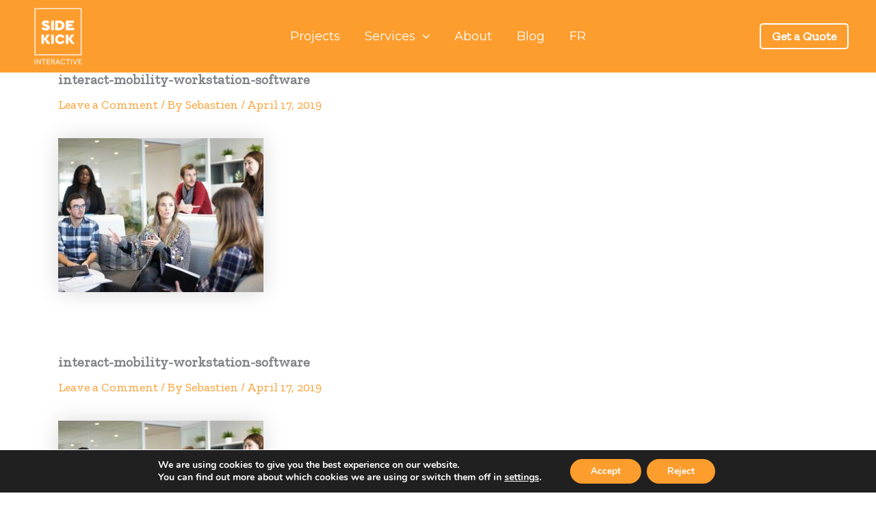

--- FILE ---
content_type: text/xml
request_url: https://radar.snitcher.com/tracker/event
body_size: 332
content:
<?xml version="1.0"?><SendMessageResponse xmlns="http://queue.amazonaws.com/doc/2012-11-05/"><SendMessageResult><MessageId>17bb3a6a-dd2b-4dd7-99d3-d28cb99f0f24</MessageId><MD5OfMessageBody>cc7a4a0de0d4da7ba7a326f8e37c3daa</MD5OfMessageBody><MD5OfMessageAttributes>0b8108138d36063c7655bab8ca4ce943</MD5OfMessageAttributes></SendMessageResult><ResponseMetadata><RequestId>3ecfaaea-bdcf-5a80-8cd9-cb121fefee1c</RequestId></ResponseMetadata></SendMessageResponse>